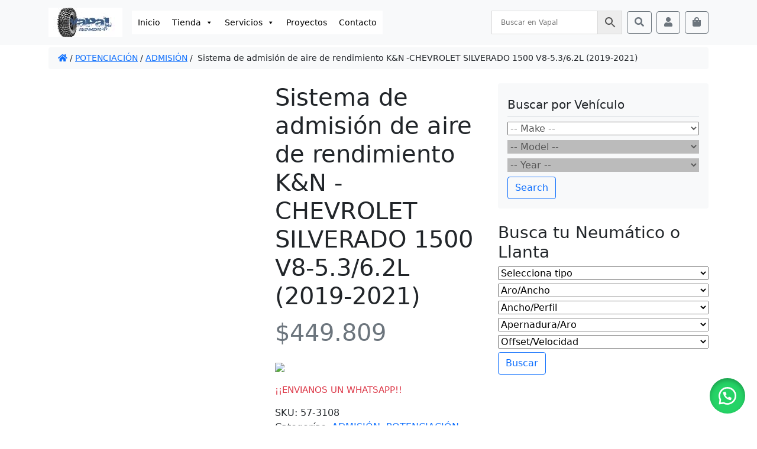

--- FILE ---
content_type: text/html; charset=UTF-8
request_url: https://www.vapal.cl/producto/sistema-de-admision-de-aire-de-rendimiento-kn-7/
body_size: 19960
content:
<!doctype html><html lang="es-CL" prefix="og: https://ogp.me/ns#"><head><script data-no-optimize="1">var litespeed_docref=sessionStorage.getItem("litespeed_docref");litespeed_docref&&(Object.defineProperty(document,"referrer",{get:function(){return litespeed_docref}}),sessionStorage.removeItem("litespeed_docref"));</script> <meta charset="UTF-8"><meta name="viewport" content="width=device-width, initial-scale=1"><link rel="profile" href="https://gmpg.org/xfn/11"><link rel="apple-touch-icon" sizes="180x180" href="https://www.vapal.cl/wp-content/themes/bootcommerce-child-main/img/favicon/apple-touch-icon.png"><link rel="icon" type="image/png" sizes="32x32" href="https://www.vapal.cl/wp-content/themes/bootcommerce-child-main/img/favicon/favicon-32x32.png"><link rel="icon" type="image/png" sizes="16x16" href="https://www.vapal.cl/wp-content/themes/bootcommerce-child-main/img/favicon/favicon-16x16.png"><link rel="manifest" href="https://www.vapal.cl/wp-content/themes/bootcommerce-child-main/img/favicon/site.webmanifest"><link rel="mask-icon" href="https://www.vapal.cl/wp-content/themes/bootcommerce-child-main/img/favicon/favicon.ico" ><meta name="msapplication-TileColor" content="#ffffff"><meta name="theme-color" content="#ffffff">
 <script id="google_gtagjs-js-consent-mode-data-layer" type="litespeed/javascript">window.dataLayer=window.dataLayer||[];function gtag(){dataLayer.push(arguments)}
gtag('consent','default',{"ad_personalization":"denied","ad_storage":"denied","ad_user_data":"denied","analytics_storage":"denied","functionality_storage":"denied","security_storage":"denied","personalization_storage":"denied","region":["AT","BE","BG","CH","CY","CZ","DE","DK","EE","ES","FI","FR","GB","GR","HR","HU","IE","IS","IT","LI","LT","LU","LV","MT","NL","NO","PL","PT","RO","SE","SI","SK"],"wait_for_update":500});window._googlesitekitConsentCategoryMap={"statistics":["analytics_storage"],"marketing":["ad_storage","ad_user_data","ad_personalization"],"functional":["functionality_storage","security_storage"],"preferences":["personalization_storage"]};window._googlesitekitConsents={"ad_personalization":"denied","ad_storage":"denied","ad_user_data":"denied","analytics_storage":"denied","functionality_storage":"denied","security_storage":"denied","personalization_storage":"denied","region":["AT","BE","BG","CH","CY","CZ","DE","DK","EE","ES","FI","FR","GB","GR","HR","HU","IE","IS","IT","LI","LT","LU","LV","MT","NL","NO","PL","PT","RO","SE","SI","SK"],"wait_for_update":500}</script> <title>Sistema de admisión de aire de rendimiento K&amp;N -CHEVROLET SILVERADO 1500 V8-5.3/6.2L (2019-2021) | VAPAL</title><meta name="robots" content="index, follow, max-snippet:-1, max-video-preview:-1, max-image-preview:large"/><link rel="canonical" href="https://www.vapal.cl/producto/sistema-de-admision-de-aire-de-rendimiento-kn-7/" /><meta property="og:locale" content="es_ES" /><meta property="og:type" content="product" /><meta property="og:title" content="Sistema de admisión de aire de rendimiento K&amp;N -CHEVROLET SILVERADO 1500 V8-5.3/6.2L (2019-2021) | VAPAL" /><meta property="og:description" content="&lt;img src=&quot;https://www.knfilters.com/static/version1681451514/frontend/kn/theme-frontend-knfilters/en_US/images/logo.svg&quot; /&gt;" /><meta property="og:url" content="https://www.vapal.cl/producto/sistema-de-admision-de-aire-de-rendimiento-kn-7/" /><meta property="og:site_name" content="VAPAL" /><meta property="og:updated_time" content="2023-06-07T18:49:28-03:00" /><meta property="og:image" content="https://www.vapal.cl/wp-content/uploads/2023/04/57-3108.jpeg" /><meta property="og:image:secure_url" content="https://www.vapal.cl/wp-content/uploads/2023/04/57-3108.jpeg" /><meta property="og:image:width" content="1000" /><meta property="og:image:height" content="887" /><meta property="og:image:alt" content="Sistema de admisión de aire de rendimiento K&#038;N -CHEVROLET SILVERADO 1500 V8-5.3/6.2L (2019-2021)" /><meta property="og:image:type" content="image/jpeg" /><meta property="product:price:amount" content="449809" /><meta property="product:price:currency" content="CLP" /><meta name="twitter:card" content="summary_large_image" /><meta name="twitter:title" content="Sistema de admisión de aire de rendimiento K&amp;N -CHEVROLET SILVERADO 1500 V8-5.3/6.2L (2019-2021) | VAPAL" /><meta name="twitter:description" content="&lt;img src=&quot;https://www.knfilters.com/static/version1681451514/frontend/kn/theme-frontend-knfilters/en_US/images/logo.svg&quot; /&gt;" /><meta name="twitter:image" content="https://www.vapal.cl/wp-content/uploads/2023/04/57-3108.jpeg" /><meta name="twitter:label1" content="Precio" /><meta name="twitter:data1" content="&#036;449.809" /><meta name="twitter:label2" content="Disponibilidad" /><meta name="twitter:data2" content="¡¡ENVIANOS UN WHATSAPP!!" /> <script type="application/ld+json" class="rank-math-schema">{"@context":"https://schema.org","@graph":[{"@type":"Place","@id":"https://www.vapal.cl/#place","address":{"@type":"PostalAddress","streetAddress":"Lo Barnechea","addressLocality":"Santiago","addressRegion":"Metropolitana"}},{"@type":["AutomotiveBusiness","Organization"],"@id":"https://www.vapal.cl/#organization","name":"VAPAL Equipamiento 4x4","url":"https://www.vapal.cl","sameAs":["https://www.facebook.com/vapal4x4/","https://www.instagram.com/vapal.cl/","https://youtube.com/channel/UC8f6nBzuWX5aQkoWcD0osJQ"],"email":"Contacto@vapal.cl","address":{"@type":"PostalAddress","streetAddress":"Lo Barnechea","addressLocality":"Santiago","addressRegion":"Metropolitana"},"openingHours":["Monday,Tuesday,Wednesday,Thursday,Friday 09:00-18:00"],"description":"Tienda de equipamiento Off Road: Tu mejor amigo 4x4","location":{"@id":"https://www.vapal.cl/#place"},"telephone":"+56922559093"},{"@type":"WebSite","@id":"https://www.vapal.cl/#website","url":"https://www.vapal.cl","name":"VAPAL","alternateName":"Vapal Equipamiento 4x4","publisher":{"@id":"https://www.vapal.cl/#organization"},"inLanguage":"es-CL"},{"@type":"ImageObject","@id":"https://www.vapal.cl/wp-content/uploads/2023/04/57-3108.jpeg","url":"https://www.vapal.cl/wp-content/uploads/2023/04/57-3108.jpeg","width":"1000","height":"887","inLanguage":"es-CL"},{"@type":"BreadcrumbList","@id":"https://www.vapal.cl/producto/sistema-de-admision-de-aire-de-rendimiento-kn-7/#breadcrumb","itemListElement":[{"@type":"ListItem","position":"1","item":{"@id":"https://www.vapal.cl","name":"Portada"}},{"@type":"ListItem","position":"2","item":{"@id":"https://www.vapal.cl/categoria-producto/potenciacion/admision/","name":"ADMISI\u00d3N"}},{"@type":"ListItem","position":"3","item":{"@id":"https://www.vapal.cl/producto/sistema-de-admision-de-aire-de-rendimiento-kn-7/","name":"Sistema de admisi\u00f3n de aire de rendimiento K&#038;N -CHEVROLET SILVERADO 1500 V8-5.3/6.2L (2019-2021)"}}]},{"@type":"ItemPage","@id":"https://www.vapal.cl/producto/sistema-de-admision-de-aire-de-rendimiento-kn-7/#webpage","url":"https://www.vapal.cl/producto/sistema-de-admision-de-aire-de-rendimiento-kn-7/","name":"Sistema de admisi\u00f3n de aire de rendimiento K&amp;N -CHEVROLET SILVERADO 1500 V8-5.3/6.2L (2019-2021) | VAPAL","datePublished":"2023-04-21T13:52:06-03:00","dateModified":"2023-06-07T18:49:28-03:00","isPartOf":{"@id":"https://www.vapal.cl/#website"},"primaryImageOfPage":{"@id":"https://www.vapal.cl/wp-content/uploads/2023/04/57-3108.jpeg"},"inLanguage":"es-CL","breadcrumb":{"@id":"https://www.vapal.cl/producto/sistema-de-admision-de-aire-de-rendimiento-kn-7/#breadcrumb"}},{"@type":"Product","name":"Sistema de admisi\u00f3n de aire de rendimiento K&amp;N -CHEVROLET SILVERADO 1500 V8-5.3/6.2L (2019-2021) | VAPAL","description":"Sistema de admisi\u00f3n de aire de rendimiento K&amp;N -CHEVROLET SILVERADO 1500 V8-5.3/6.2L (2019-2021) | VAPAL","sku":"57-3108","category":"POTENCIACI\u00d3N &gt; ADMISI\u00d3N","mainEntityOfPage":{"@id":"https://www.vapal.cl/producto/sistema-de-admision-de-aire-de-rendimiento-kn-7/#webpage"},"image":[{"@type":"ImageObject","url":"https://www.vapal.cl/wp-content/uploads/2023/04/57-3108.jpeg","height":"887","width":"1000"}],"offers":{"@type":"Offer","price":"449809","priceCurrency":"CLP","priceValidUntil":"2027-12-31","availability":"http://schema.org/OutOfStock","itemCondition":"NewCondition","url":"https://www.vapal.cl/producto/sistema-de-admision-de-aire-de-rendimiento-kn-7/","seller":{"@type":"Organization","@id":"https://www.vapal.cl/","name":"VAPAL","url":"https://www.vapal.cl","logo":""}},"@id":"https://www.vapal.cl/producto/sistema-de-admision-de-aire-de-rendimiento-kn-7/#richSnippet"}]}</script> <link rel='dns-prefetch' href='//www.googletagmanager.com' /><link rel="alternate" type="application/rss+xml" title="VAPAL &raquo; Feed" href="https://www.vapal.cl/feed/" /><link rel="alternate" type="application/rss+xml" title="VAPAL &raquo; Feed de comentarios" href="https://www.vapal.cl/comments/feed/" /><link rel="alternate" title="oEmbed (JSON)" type="application/json+oembed" href="https://www.vapal.cl/wp-json/oembed/1.0/embed?url=https%3A%2F%2Fwww.vapal.cl%2Fproducto%2Fsistema-de-admision-de-aire-de-rendimiento-kn-7%2F" /><link rel="alternate" title="oEmbed (XML)" type="text/xml+oembed" href="https://www.vapal.cl/wp-json/oembed/1.0/embed?url=https%3A%2F%2Fwww.vapal.cl%2Fproducto%2Fsistema-de-admision-de-aire-de-rendimiento-kn-7%2F&#038;format=xml" /><link data-optimized="2" rel="stylesheet" href="https://www.vapal.cl/wp-content/litespeed/css/14be72e215450357327bc7ab65cfac79.css?ver=30255" /><link rel="preload" as="image" href="https://www.vapal.cl/wp-content/themes/bootcommerce-child-main/img/logo/logo3.jpg"><link rel="preload" as="image" href="https://www.vapal.cl/wp-content/themes/bootcommerce-child-main/img/logo/logo3.jpg"><link rel="preload" as="image" href="https://www.knfilters.com/static/version1681451514/frontend/kn/theme-frontend-knfilters/en_US/images/logo.svg"><script id="woocommerce-google-analytics-integration-gtag-js-after" type="litespeed/javascript">window.dataLayer=window.dataLayer||[];function gtag(){dataLayer.push(arguments)}
for(const mode of[{"analytics_storage":"denied","ad_storage":"denied","ad_user_data":"denied","ad_personalization":"denied","region":["AT","BE","BG","HR","CY","CZ","DK","EE","FI","FR","DE","GR","HU","IS","IE","IT","LV","LI","LT","LU","MT","NL","NO","PL","PT","RO","SK","SI","ES","SE","GB","CH"]}]||[]){gtag("consent","default",{"wait_for_update":500,...mode})}
gtag("js",new Date());gtag("set","developer_id.dOGY3NW",!0);gtag("config","G-6MT7EYKRFM",{"track_404":!0,"allow_google_signals":!0,"logged_in":!1,"linker":{"domains":[],"allow_incoming":!1},"custom_map":{"dimension1":"logged_in"}})</script> <script type="litespeed/javascript" data-src="https://www.vapal.cl/wp-includes/js/jquery/jquery.min.js" id="jquery-core-js"></script> 
 <script type="litespeed/javascript" data-src="https://www.googletagmanager.com/gtag/js?id=G-4LP2GRQKP3" id="google_gtagjs-js"></script> <script id="google_gtagjs-js-after" type="litespeed/javascript">window.dataLayer=window.dataLayer||[];function gtag(){dataLayer.push(arguments)}
gtag("set","linker",{"domains":["www.vapal.cl"]});gtag("js",new Date());gtag("set","developer_id.dZTNiMT",!0);gtag("config","G-4LP2GRQKP3",{"googlesitekit_post_type":"product"})</script> <link rel="https://api.w.org/" href="https://www.vapal.cl/wp-json/" /><link rel="alternate" title="JSON" type="application/json" href="https://www.vapal.cl/wp-json/wp/v2/product/66482" /><link rel="EditURI" type="application/rsd+xml" title="RSD" href="https://www.vapal.cl/xmlrpc.php?rsd" /><meta name="generator" content="Site Kit by Google 1.170.0" /><style>.floating_button {
			margin-top: px !important;
			margin-right: px !important;
			margin-bottom: px !important;
			margin-left: px !important;

			padding-top: px !important;
			padding-right: px !important;
			padding-bottom: px !important;
			padding-left: px !important;

			position: fixed !important;
			width: 60px !important;
			height: 60px !important;
			bottom: 20px !important;
			background-color: #25D366 !important;
			color: #ffffff !important;
			border-radius: 50% !important;
			display: flex !important;
			align-items: center !important;
			justify-content: center !important;
			box-shadow: 0 8px 25px -5px rgba(45, 62, 79, .3) !important;
			z-index: 9999999 !important;
			text-decoration: none !important;
			right: 20px !important;
		}

		/* Hide the old :before pseudo-element to prevent duplicate icons */
		.floating_button:before {
			display: none !important;
			content: none !important;
		}

		.floating_button_icon {
			display: block !important;
			width: 30px !important;
			height: 30px !important;
			margin-top: px !important;
			margin-right: px !important;
			margin-bottom: px !important;
			margin-left: px !important;
			padding-top: px !important;
			padding-right: px !important;
			padding-bottom: px !important;
			padding-left: px !important;
			background-image: url('data:image/svg+xml;utf8,<svg xmlns="http://www.w3.org/2000/svg" viewBox="0 0 24 24" width="30px" height="30px"><path fill="%23fff" d="M3.516 3.516c4.686-4.686 12.284-4.686 16.97 0 4.686 4.686 4.686 12.283 0 16.97a12.004 12.004 0 01-13.754 2.299l-5.814.735a.392.392 0 01-.438-.44l.748-5.788A12.002 12.002 0 013.517 3.517zm3.61 17.043l.3.158a9.846 9.846 0 0011.534-1.758c3.843-3.843 3.843-10.074 0-13.918-3.843-3.843-10.075-3.843-13.918 0a9.846 9.846 0 00-1.747 11.554l.16.303-.51 3.942a.196.196 0 00.219.22l3.961-.501zm6.534-7.003l-.933 1.164a9.843 9.843 0 01-3.497-3.495l1.166-.933a.792.792 0 00.23-.94L9.561 6.96a.793.793 0 00-.924-.445 1291.6 1291.6 0 00-2.023.524.797.797 0 00-.588.88 11.754 11.754 0 0010.005 10.005.797.797 0 00.88-.587l.525-2.023a.793.793 0 00-.445-.923L14.6 13.327a.792.792 0 00-.94.23z"/></svg>') !important;
			background-repeat: no-repeat !important;
			background-position: center !important;
			background-size: contain !important;
		}

		.label-container {
			position: fixed !important;
			bottom: 33px !important;
			display: table !important;
			visibility: hidden !important;
			z-index: 9999999 !important;
		}

		.label-text {
			color: #43474e !important;
			background: #f5f7f9 !important;
			display: inline-block !important;
			padding: 7px !important;
			border-radius: 3px !important;
			font-size: 14px !important;
			bottom: 15px !important;
		}

		a.floating_button:hover div.label-container,
		a.floating_button:hover div.label-text {
			visibility: visible !important;
			opacity: 1 !important;
		}

		@media only screen and (max-width: 480px) {
			.floating_button {
				bottom: 10px !important;
				right: 10px !important;
			}
		}</style><meta name="google-site-verification" content="Ou3kMRwttvcHkrWhGKMl9qlP3ni1pBbIfZE_5jXOOFA" />
<noscript><style>.woocommerce-product-gallery{ opacity: 1 !important; }</style></noscript><meta name="google-adsense-platform-account" content="ca-host-pub-2644536267352236"><meta name="google-adsense-platform-domain" content="sitekit.withgoogle.com"><link rel="icon" href="https://www.vapal.cl/wp-content/uploads/2022/04/cropped-favicon-32x32.jpg" sizes="32x32" /><link rel="icon" href="https://www.vapal.cl/wp-content/uploads/2022/04/cropped-favicon-192x192.jpg" sizes="192x192" /><link rel="apple-touch-icon" href="https://www.vapal.cl/wp-content/uploads/2022/04/cropped-favicon-180x180.jpg" /><meta name="msapplication-TileImage" content="https://www.vapal.cl/wp-content/uploads/2022/04/cropped-favicon-270x270.jpg" /></head><body data-rsssl=1 class="wp-singular product-template-default single single-product postid-66482 wp-theme-bootscore-main wp-child-theme-bootcommerce-child-main theme-bootscore-main woocommerce woocommerce-page woocommerce-no-js mega-menu-main-menu"><div id="to-top"></div><div id="page" class="site"><header id="masthead" class="site-header"><div class="fixed-top bg-light"><nav id="nav-main" class="navbar navbar-expand-lg navbar-light"><div class="container">
<a class="navbar-brand xs d-md-none" href="https://www.vapal.cl"><img src="https://www.vapal.cl/wp-content/themes/bootcommerce-child-main/img/logo/logo3.jpg" alt="logo" class="logo xs" fetchpriority="high" decoding="sync"></a>
<a class="navbar-brand md d-none d-md-block" href="https://www.vapal.cl"><img src="https://www.vapal.cl/wp-content/themes/bootcommerce-child-main/img/logo/logo3.jpg" alt="logo" class="logo md" fetchpriority="high" decoding="sync"></a><div class="offcanvas offcanvas-end" tabindex="-1" id="offcanvas-navbar"><div class="offcanvas-header bg-light">
<span class="h5 mb-0">Menu</span>
<button type="button" class="btn-close text-reset" data-bs-dismiss="offcanvas" aria-label="Close"></button></div><div class="offcanvas-body"><div id="mega-menu-wrap-main-menu" class="mega-menu-wrap"><div class="mega-menu-toggle"><div class="mega-toggle-blocks-left"></div><div class="mega-toggle-blocks-center"></div><div class="mega-toggle-blocks-right"><div class='mega-toggle-block mega-menu-toggle-animated-block mega-toggle-block-0' id='mega-toggle-block-0'><button aria-label="Toggle Menu" class="mega-toggle-animated mega-toggle-animated-slider" type="button" aria-expanded="false">
<span class="mega-toggle-animated-box">
<span class="mega-toggle-animated-inner"></span>
</span>
</button></div></div></div><ul id="mega-menu-main-menu" class="mega-menu max-mega-menu mega-menu-horizontal mega-no-js" data-event="hover" data-effect="fade_up" data-effect-speed="200" data-effect-mobile="disabled" data-effect-speed-mobile="0" data-mobile-force-width="false" data-second-click="go" data-document-click="collapse" data-vertical-behaviour="standard" data-breakpoint="768" data-unbind="true" data-mobile-state="collapse_all" data-mobile-direction="vertical" data-hover-intent-timeout="300" data-hover-intent-interval="100"><li class="mega-menu-item mega-menu-item-type-post_type mega-menu-item-object-page mega-menu-item-home mega-align-bottom-left mega-menu-flyout mega-menu-item-940" id="mega-menu-item-940"><a class="mega-menu-link" href="https://www.vapal.cl/" tabindex="0">Inicio</a></li><li class="mega-menu-item mega-menu-item-type-post_type mega-menu-item-object-page mega-menu-item-has-children mega-current_page_parent mega-align-bottom-left mega-menu-flyout mega-menu-item-941" id="mega-menu-item-941"><a class="mega-menu-link" href="https://www.vapal.cl/shop/" aria-expanded="false" tabindex="0">Tienda<span class="mega-indicator" aria-hidden="true"></span></a><ul class="mega-sub-menu"><li class="mega-menu-item mega-menu-item-type-custom mega-menu-item-object-custom mega-menu-item-has-children mega-menu-item-8887" id="mega-menu-item-8887"><a class="mega-menu-link" href="https://www.vapal.cl/categoria-producto/exterior/" aria-expanded="false">ACCESORIOS EXTERIOR<span class="mega-indicator" aria-hidden="true"></span></a><ul class="mega-sub-menu"><li class="mega-menu-item mega-menu-item-type-taxonomy mega-menu-item-object-product_cat mega-menu-item-4724" id="mega-menu-item-4724"><a class="mega-menu-link" href="https://www.vapal.cl/categoria-producto/bumpers/">BUMPERS</a></li><li class="mega-menu-item mega-menu-item-type-custom mega-menu-item-object-custom mega-menu-item-8888" id="mega-menu-item-8888"><a class="mega-menu-link" href="https://www.vapal.cl/categoria-producto/exterior/capot/">CAPOT</a></li><li class="mega-menu-item mega-menu-item-type-custom mega-menu-item-object-custom mega-menu-item-8889" id="mega-menu-item-8889"><a class="mega-menu-link" href="https://www.vapal.cl/categoria-producto/exterior/fenders/">FENDERS</a></li><li class="mega-menu-item mega-menu-item-type-custom mega-menu-item-object-custom mega-menu-item-8920" id="mega-menu-item-8920"><a class="mega-menu-link" href="https://www.vapal.cl/categoria-producto/proteccion/jaulas/">JAULAS</a></li><li class="mega-menu-item mega-menu-item-type-custom mega-menu-item-object-custom mega-menu-item-8919" id="mega-menu-item-8919"><a class="mega-menu-link" href="https://www.vapal.cl/categoria-producto/proteccion/rocksliders/">ROCKSLIDERS</a></li><li class="mega-menu-item mega-menu-item-type-taxonomy mega-menu-item-object-product_cat mega-menu-item-4723" id="mega-menu-item-4723"><a class="mega-menu-link" href="https://www.vapal.cl/categoria-producto/skid-plates/">SKID PLATES</a></li><li class="mega-menu-item mega-menu-item-type-custom mega-menu-item-object-custom mega-menu-item-8890" id="mega-menu-item-8890"><a class="mega-menu-link" href="https://www.vapal.cl/categoria-producto/exterior/snorkel/">SNORKEL</a></li><li class="mega-menu-item mega-menu-item-type-custom mega-menu-item-object-custom mega-menu-item-8891" id="mega-menu-item-8891"><a class="mega-menu-link" href="https://www.vapal.cl/categoria-producto/exterior/techos/">TECHOS</a></li></ul></li><li class="mega-menu-item mega-menu-item-type-custom mega-menu-item-object-custom mega-menu-item-8892" id="mega-menu-item-8892"><a class="mega-menu-link" href="https://www.vapal.cl/categoria-producto/interior/">ACCESORIOS INTERIOR</a></li><li class="mega-menu-item mega-menu-item-type-custom mega-menu-item-object-custom mega-menu-item-has-children mega-menu-item-8900" id="mega-menu-item-8900"><a class="mega-menu-link" href="https://www.vapal.cl/categoria-producto/drivetrain/" aria-expanded="false">DRIVETRAIN<span class="mega-indicator" aria-hidden="true"></span></a><ul class="mega-sub-menu"><li class="mega-menu-item mega-menu-item-type-custom mega-menu-item-object-custom mega-menu-item-8902" id="mega-menu-item-8902"><a class="mega-menu-link" href="https://www.vapal.cl/categoria-producto/drivetrain/cardanes/">CARDANES</a></li><li class="mega-menu-item mega-menu-item-type-custom mega-menu-item-object-custom mega-menu-item-8903" id="mega-menu-item-8903"><a class="mega-menu-link" href="https://www.vapal.cl/categoria-producto/drivetrain/diferenciales/">DIFERENCIALES</a></li><li class="mega-menu-item mega-menu-item-type-custom mega-menu-item-object-custom mega-menu-item-8901" id="mega-menu-item-8901"><a class="mega-menu-link" href="https://www.vapal.cl/categoria-producto/drivetrain/ejes/">EJES</a></li></ul></li><li class="mega-menu-item mega-menu-item-type-custom mega-menu-item-object-custom mega-menu-item-has-children mega-menu-item-8898" id="mega-menu-item-8898"><a class="mega-menu-link" href="https://www.vapal.cl/categoria-producto/enganches/" aria-expanded="false">ENGANCHES<span class="mega-indicator" aria-hidden="true"></span></a><ul class="mega-sub-menu"><li class="mega-menu-item mega-menu-item-type-custom mega-menu-item-object-custom mega-menu-item-8899" id="mega-menu-item-8899"><a class="mega-menu-link" href="https://www.vapal.cl/categoria-producto/enganches/acoples/">ACOPLES</a></li></ul></li><li class="mega-menu-item mega-menu-item-type-taxonomy mega-menu-item-object-product_cat mega-menu-item-has-children mega-menu-item-4990" id="mega-menu-item-4990"><a class="mega-menu-link" href="https://www.vapal.cl/categoria-producto/llantas-todo-terreno/" aria-expanded="false">LLANTAS<span class="mega-indicator" aria-hidden="true"></span></a><ul class="mega-sub-menu"><li class="mega-menu-item mega-menu-item-type-custom mega-menu-item-object-custom mega-menu-item-8904" id="mega-menu-item-8904"><a class="mega-menu-link" href="https://www.vapal.cl/categoria-producto/llantas/seguridad/">ANTI ROBO</a></li><li class="mega-menu-item mega-menu-item-type-custom mega-menu-item-object-custom mega-menu-item-8907" id="mega-menu-item-8907"><a class="mega-menu-link" href="https://www.vapal.cl/categoria-producto/llantas/desplazadores/">DESPLAZADORES</a></li></ul></li><li class="mega-menu-item mega-menu-item-type-taxonomy mega-menu-item-object-product_cat mega-menu-item-4725" id="mega-menu-item-4725"><a class="mega-menu-link" href="https://www.vapal.cl/categoria-producto/neumaticos/">NEUMÁTICOS</a></li><li class="mega-menu-item mega-menu-item-type-custom mega-menu-item-object-custom mega-menu-item-has-children mega-menu-item-8893" id="mega-menu-item-8893"><a class="mega-menu-link" href="https://www.vapal.cl/categoria-producto/outdoor/" aria-expanded="false">OUTDOOR<span class="mega-indicator" aria-hidden="true"></span></a><ul class="mega-sub-menu"><li class="mega-menu-item mega-menu-item-type-taxonomy mega-menu-item-object-product_cat mega-menu-item-72490" id="mega-menu-item-72490"><a class="mega-menu-link" href="https://www.vapal.cl/categoria-producto/outdoor/carpas-y-toldos/">Carpas y Toldos</a></li><li class="mega-menu-item mega-menu-item-type-taxonomy mega-menu-item-object-product_cat mega-menu-item-72491" id="mega-menu-item-72491"><a class="mega-menu-link" href="https://www.vapal.cl/categoria-producto/outdoor/refrigeradores-y-cooler/">Refrigeradores y Cooler</a></li><li class="mega-menu-item mega-menu-item-type-taxonomy mega-menu-item-object-product_cat mega-menu-item-72488" id="mega-menu-item-72488"><a class="mega-menu-link" href="https://www.vapal.cl/categoria-producto/outdoor/energia-overland/">Energia Overland</a></li></ul></li><li class="mega-menu-item mega-menu-item-type-custom mega-menu-item-object-custom mega-menu-item-has-children mega-menu-item-8908" id="mega-menu-item-8908"><a class="mega-menu-link" href="https://www.vapal.cl/categoria-producto/potenciacion/" aria-expanded="false">POTENCIACIÓN<span class="mega-indicator" aria-hidden="true"></span></a><ul class="mega-sub-menu"><li class="mega-menu-item mega-menu-item-type-custom mega-menu-item-object-custom mega-menu-item-8909" id="mega-menu-item-8909"><a class="mega-menu-link" href="https://www.vapal.cl/categoria-producto/potenciacion/admision/">ADMISIÓN</a></li><li class="mega-menu-item mega-menu-item-type-custom mega-menu-item-object-custom mega-menu-item-8910" id="mega-menu-item-8910"><a class="mega-menu-link" href="https://www.vapal.cl/categoria-producto/potenciacion/electronica/">ELECTRÓNICA</a></li><li class="mega-menu-item mega-menu-item-type-custom mega-menu-item-object-custom mega-menu-item-8916" id="mega-menu-item-8916"><a class="mega-menu-link" href="https://www.vapal.cl/categoria-producto/potenciacion/enfriamiento/">ENFRIAMIENTO</a></li><li class="mega-menu-item mega-menu-item-type-custom mega-menu-item-object-custom mega-menu-item-8917" id="mega-menu-item-8917"><a class="mega-menu-link" href="https://www.vapal.cl/categoria-producto/potenciacion/escape/">ESCAPES</a></li><li class="mega-menu-item mega-menu-item-type-custom mega-menu-item-object-custom mega-menu-item-8918" id="mega-menu-item-8918"><a class="mega-menu-link" href="https://www.vapal.cl/categoria-producto/potenciacion/medidores/">MEDIDORES</a></li></ul></li><li class="mega-menu-item mega-menu-item-type-custom mega-menu-item-object-custom mega-menu-item-has-children mega-menu-item-8894" id="mega-menu-item-8894"><a class="mega-menu-link" href="https://www.vapal.cl/categoria-producto/rescate/" aria-expanded="false">RESCATE<span class="mega-indicator" aria-hidden="true"></span></a><ul class="mega-sub-menu"><li class="mega-menu-item mega-menu-item-type-custom mega-menu-item-object-custom mega-menu-item-8895" id="mega-menu-item-8895"><a class="mega-menu-link" href="https://www.vapal.cl/categoria-producto/rescate/accesorios-rescate/">ACCESORIOS</a></li><li class="mega-menu-item mega-menu-item-type-custom mega-menu-item-object-custom mega-menu-item-8896" id="mega-menu-item-8896"><a class="mega-menu-link" href="https://www.vapal.cl/categoria-producto/rescate/bidones/">BIDONES</a></li><li class="mega-menu-item mega-menu-item-type-custom mega-menu-item-object-custom mega-menu-item-8897" id="mega-menu-item-8897"><a class="mega-menu-link" href="https://www.vapal.cl/categoria-producto/rescate/winches/">WINCHES</a></li></ul></li><li class="mega-menu-item mega-menu-item-type-taxonomy mega-menu-item-object-product_cat mega-menu-item-has-children mega-menu-item-4068" id="mega-menu-item-4068"><a class="mega-menu-link" href="https://www.vapal.cl/categoria-producto/suspension-vapal/" aria-expanded="false">SUSPENSIÓN Vapal<span class="mega-indicator" aria-hidden="true"></span></a><ul class="mega-sub-menu"><li class="mega-menu-item mega-menu-item-type-custom mega-menu-item-object-custom mega-menu-item-8921" id="mega-menu-item-8921"><a class="mega-menu-link" href="https://www.vapal.cl/categoria-producto/suspension/accesorios-suspension/">ACCESORIOS</a></li><li class="mega-menu-item mega-menu-item-type-custom mega-menu-item-object-custom mega-menu-item-8922" id="mega-menu-item-8922"><a class="mega-menu-link" href="https://www.vapal.cl/categoria-producto/suspension/amortiguadores/">AMORTIGUADORES</a></li><li class="mega-menu-item mega-menu-item-type-custom mega-menu-item-object-custom mega-menu-item-8923" id="mega-menu-item-8923"><a class="mega-menu-link" href="https://www.vapal.cl/categoria-producto/suspension/kits-suspension/">KITS SUSPENSIÓN</a></li><li class="mega-menu-item mega-menu-item-type-custom mega-menu-item-object-custom mega-menu-item-8924" id="mega-menu-item-8924"><a class="mega-menu-link" href="https://www.vapal.cl/categoria-producto/suspension/full-lift-kit/">KITS LEVANTE</a></li><li class="mega-menu-item mega-menu-item-type-custom mega-menu-item-object-custom mega-menu-item-8925" id="mega-menu-item-8925"><a class="mega-menu-link" href="https://www.vapal.cl/categoria-producto/suspension/leveling/">LEVELING KITS</a></li></ul></li></ul></li><li class="mega-menu-item mega-menu-item-type-post_type mega-menu-item-object-page mega-menu-item-has-children mega-align-bottom-left mega-menu-flyout mega-menu-item-66747" id="mega-menu-item-66747"><a class="mega-menu-link" href="https://www.vapal.cl/servicios/" aria-expanded="false" tabindex="0">Servicios<span class="mega-indicator" aria-hidden="true"></span></a><ul class="mega-sub-menu"><li class="mega-menu-item mega-menu-item-type-post_type mega-menu-item-object-page mega-menu-item-66758" id="mega-menu-item-66758"><a class="mega-menu-link" href="https://www.vapal.cl/servicios/mantencion-por-kilometraje/">Mantención por Kilometraje</a></li><li class="mega-menu-item mega-menu-item-type-post_type mega-menu-item-object-page mega-menu-item-66757" id="mega-menu-item-66757"><a class="mega-menu-link" href="https://www.vapal.cl/servicios/cambio-de-aceite/">Cambio de Aceite</a></li><li class="mega-menu-item mega-menu-item-type-post_type mega-menu-item-object-page mega-menu-item-66756" id="mega-menu-item-66756"><a class="mega-menu-link" href="https://www.vapal.cl/servicios/cambio-y-mantencion-de-frenos/">Cambio y mantención de frenos</a></li><li class="mega-menu-item mega-menu-item-type-post_type mega-menu-item-object-page mega-menu-item-66755" id="mega-menu-item-66755"><a class="mega-menu-link" href="https://www.vapal.cl/servicios/tren-delantero/">Tren delantero</a></li><li class="mega-menu-item mega-menu-item-type-post_type mega-menu-item-object-page mega-menu-item-66754" id="mega-menu-item-66754"><a class="mega-menu-link" href="https://www.vapal.cl/servicios/alineacion/">Alineación</a></li><li class="mega-menu-item mega-menu-item-type-post_type mega-menu-item-object-page mega-menu-item-66753" id="mega-menu-item-66753"><a class="mega-menu-link" href="https://www.vapal.cl/servicios/montaje-y-balanceo/">Montaje y Balanceo</a></li><li class="mega-menu-item mega-menu-item-type-post_type mega-menu-item-object-page mega-menu-item-66752" id="mega-menu-item-66752"><a class="mega-menu-link" href="https://www.vapal.cl/servicios/scanner-automotriz/">Scanner Automotriz</a></li><li class="mega-menu-item mega-menu-item-type-post_type mega-menu-item-object-page mega-menu-item-66749" id="mega-menu-item-66749"><a class="mega-menu-link" href="https://www.vapal.cl/servicios/revision-precompra-automotriz/">Revisión Precompra Automotriz</a></li><li class="mega-menu-item mega-menu-item-type-post_type mega-menu-item-object-page mega-menu-item-66748" id="mega-menu-item-66748"><a class="mega-menu-link" href="https://www.vapal.cl/servicios/revision-general/">Revisión General</a></li></ul></li><li class="mega-menu-item mega-menu-item-type-custom mega-menu-item-object-custom mega-align-bottom-left mega-menu-flyout mega-menu-item-60177" id="mega-menu-item-60177"><a class="mega-menu-link" href="https://www.instagram.com/vapal.cl" tabindex="0">Proyectos</a></li><li class="mega-menu-item mega-menu-item-type-post_type mega-menu-item-object-page mega-align-bottom-left mega-menu-flyout mega-menu-item-1116" id="mega-menu-item-1116"><a class="mega-menu-link" href="https://www.vapal.cl/contacto/" tabindex="0">Contacto</a></li></ul></div></div></div><div class="header-actions d-flex align-items-center"><div class="top-nav-widget"><div><div class="widget_text ms-3"><div class="widget-title d-none">Buscar en Vapal</div><div class="textwidget custom-html-widget"><div class="aws-container" data-id="1" data-url="/?wc-ajax=aws_action" data-siteurl="https://www.vapal.cl" data-lang="" data-show-loader="true" data-show-more="true" data-ajax-search="true" data-show-page="true" data-show-clear="true" data-mobile-screen="false" data-buttons-order="2" data-target-blank="false" data-use-analytics="true" data-min-chars="3" data-filters="" data-init-filter="1" data-timeout="300" data-notfound="Nada encontrado" data-more="Ver todos los resultados" data-is-mobile="false" data-page-id="66482" data-tax="" data-sku="SKU: " data-item-added="Item added" data-sale-badge="Sale!" ><form class="aws-search-form" action="https://www.vapal.cl/" method="get" role="search" ><div class="aws-wrapper"><label class="aws-search-label" for="6968831de7e89">Buscar en Vapal</label><input  type="search" name="s" id="6968831de7e89" value="" class="aws-search-field" placeholder="Buscar en Vapal" autocomplete="off" /><input type="hidden" name="post_type" value="product"><input type="hidden" name="type_aws" value="true"><input type="hidden" name="aws_id" value="1"><input type="hidden" name="aws_filter" class="awsFilterHidden" value="1"><input type="hidden" name="awscat" class="awsCatHidden" value="Form:1 Filter:All"><div class="aws-search-clear"><span>×</span></div><div class="aws-loader"></div></div><div class="aws-search-btn aws-form-btn"><span class="aws-search-btn_icon"><svg focusable="false" xmlns="http://www.w3.org/2000/svg" viewBox="0 0 24 24" width="24px"><path d="M15.5 14h-.79l-.28-.27C15.41 12.59 16 11.11 16 9.5 16 5.91 13.09 3 9.5 3S3 5.91 3 9.5 5.91 16 9.5 16c1.61 0 3.09-.59 4.23-1.57l.27.28v.79l5 4.99L20.49 19l-4.99-5zm-6 0C7.01 14 5 11.99 5 9.5S7.01 5 9.5 5 14 7.01 14 9.5 11.99 14 9.5 14z"></path></svg></span></div></form></div></div></div></div></div>
<button class="btn btn-outline-secondary ms-1 ms-md-2 top-nav-search-md" type="button" data-bs-toggle="collapse" data-bs-target="#collapse-search" aria-expanded="false" aria-controls="collapse-search">
<i class="fas fa-search"></i><span class="visually-hidden-focusable">Search</span>
</button>
<button class="btn btn-outline-secondary ms-1 ms-md-2" type="button" data-bs-toggle="offcanvas" data-bs-target="#offcanvas-user" aria-controls="offcanvas-user">
<i class="fas fa-user"></i><span class="visually-hidden-focusable">Account</span>
</button>
<button class="btn btn-outline-secondary ms-1 ms-md-2 position-relative" type="button" data-bs-toggle="offcanvas" data-bs-target="#offcanvas-cart" aria-controls="offcanvas-cart">
<i class="fas fa-shopping-bag"></i><span class="visually-hidden-focusable">Cart</span>
<span class="cart-content">
</span>
</button>
<button class="btn btn-outline-secondary d-lg-none ms-1 ms-md-2" type="button" data-bs-toggle="offcanvas" data-bs-target="#offcanvas-navbar" aria-controls="offcanvas-navbar">
<i class="fas fa-bars"></i><span class="visually-hidden-focusable">Menu</span>
</button></div></div></nav><div class="collapse container" id="collapse-search"><div class="mb-2"><div class="top-nav-search"><div  class="dgwt-wcas-search-wrapp dgwt-wcas-has-submit woocommerce dgwt-wcas-style-pirx js-dgwt-wcas-layout-classic dgwt-wcas-layout-classic js-dgwt-wcas-mobile-overlay-enabled"><form class="dgwt-wcas-search-form" role="search" action="https://www.vapal.cl/" method="get"><div class="dgwt-wcas-sf-wrapp">
<label class="screen-reader-text"
for="dgwt-wcas-search-input-1">
Búsqueda de productos			</label><input
id="dgwt-wcas-search-input-1"
type="search"
class="dgwt-wcas-search-input"
name="s"
value=""
placeholder="Buscar productos...!!!"
autocomplete="off"
/><div class="dgwt-wcas-preloader"></div><div class="dgwt-wcas-voice-search"></div><button type="submit"
aria-label="Buscar"
class="dgwt-wcas-search-submit">				<svg
class="dgwt-wcas-ico-magnifier" xmlns="http://www.w3.org/2000/svg" width="18" height="18" viewBox="0 0 18 18">
<path  d=" M 16.722523,17.901412 C 16.572585,17.825208 15.36088,16.670476 14.029846,15.33534 L 11.609782,12.907819 11.01926,13.29667 C 8.7613237,14.783493 5.6172703,14.768302 3.332423,13.259528 -0.07366363,11.010358 -1.0146502,6.5989684 1.1898146,3.2148776
1.5505179,2.6611594 2.4056498,1.7447266 2.9644271,1.3130497 3.4423015,0.94387379 4.3921825,0.48568469 5.1732652,0.2475835 5.886299,0.03022609 6.1341883,0 7.2037391,0 8.2732897,0 8.521179,0.03022609 9.234213,0.2475835 c 0.781083,0.23810119 1.730962,0.69629029 2.208837,1.0654662
0.532501,0.4113763 1.39922,1.3400096 1.760153,1.8858877 1.520655,2.2998531 1.599025,5.3023778 0.199549,7.6451086 -0.208076,0.348322 -0.393306,0.668209 -0.411622,0.710863 -0.01831,0.04265 1.065556,1.18264 2.408603,2.533307 1.343046,1.350666 2.486621,2.574792 2.541278,2.720279 0.282475,0.7519
-0.503089,1.456506 -1.218488,1.092917 z M 8.4027892,12.475062 C 9.434946,12.25579 10.131043,11.855461 10.99416,10.984753 11.554519,10.419467 11.842507,10.042366 12.062078,9.5863882 12.794223,8.0659672 12.793657,6.2652398 12.060578,4.756293 11.680383,3.9737304 10.453587,2.7178427
9.730569,2.3710306 8.6921295,1.8729196 8.3992147,1.807606 7.2037567,1.807606 6.0082984,1.807606 5.7153841,1.87292 4.6769446,2.3710306 3.9539263,2.7178427 2.7271301,3.9737304 2.3469352,4.756293 1.6138384,6.2652398 1.6132726,8.0659672 2.3454252,9.5863882 c 0.4167354,0.8654208 1.5978784,2.0575608
2.4443766,2.4671358 1.0971012,0.530827 2.3890403,0.681561 3.6130134,0.421538 z
"/>
</svg>
</button>
<input type="hidden" name="post_type" value="product"/>
<input type="hidden" name="dgwt_wcas" value="1"/></div></form></div></div></div></div></div><div class="offcanvas offcanvas-start" tabindex="-1" id="offcanvas-user"><div class="offcanvas-header bg-light">
<span class="h5 mb-0">Account</span>
<button type="button" class="btn-close text-reset" data-bs-dismiss="offcanvas" aria-label="Close"></button></div><div class="offcanvas-body"><div class="my-offcanvas-account"><div id="customer_login_1"><div class="login"><p class="h2">Acceder</p><div class="card mt-3 mb-4"><form class="card-body" method="post"><p class="woocommerce-form-row woocommerce-form-row--wide form-row form-row-wide">
<label for="username_1">Nombre de usuario o correo electrónico&nbsp;<span class="required">*</span></label>
<input type="text" class="woocommerce-Input woocommerce-Input--text input-text form-control" name="username" id="username_1" autocomplete="username" value="" /></p><p class="woocommerce-form-row woocommerce-form-row--wide form-row form-row-wide">
<label for="password_1">Contraseña&nbsp;<span class="required">*</span></label>
<input class="woocommerce-Input woocommerce-Input--text input-text form-control" type="password" name="password" id="password_1" autocomplete="current-password" /></p><p class="form-check mb-3">
<input name="rememberme" type="checkbox" class="form-check-input" id="rememberme_1" value="forever" />
<label class="form-check-label" for="rememberme_1">Recuérdame</label></p><p class="form-row">
<input type="hidden" id="woocommerce-login-nonce" name="woocommerce-login-nonce" value="3a1f2ec763" /><input type="hidden" name="_wp_http_referer" value="/producto/sistema-de-admision-de-aire-de-rendimiento-kn-7/" />            <button type="submit" class="woocommerce-form-login__submit btn btn-outline-primary" name="login" value="Acceder">Acceder</button></p><p class="woocommerce-LostPassword lost_password mb-0 mt-3">
<a href="https://www.vapal.cl/my-account/lost-password/">¿Olvidaste la contraseña?</a></p></form></div></div><div class="register"><p class="h2">Registrarse</p><div class="card mt-3"><form method="post" class="card-body" ><p class="woocommerce-form-row woocommerce-form-row--wide form-row form-row-wide">
<label for="reg_email_1">Correo electrónico&nbsp;<span class="required">*</span></label>
<input type="email" class="woocommerce-Input woocommerce-Input--text input-text form-control" name="email" id="reg_email_1" autocomplete="email" value="" /></p><p>A password will be sent to your email address.</p>
<wc-order-attribution-inputs></wc-order-attribution-inputs><div class="woocommerce-privacy-policy-text"><p>Tus datos personales se utilizarán para procesar tu pedido, mejorar tu experiencia en esta web, gestionar el acceso a tu cuenta y otros propósitos descritos en nuestra <a href="https://www.vapal.cl/?page_id=66634" class="woocommerce-privacy-policy-link" target="_blank">política de privacidad</a>.</p></div><p class="woocommerce-form-row form-row mb-0">
<input type="hidden" id="woocommerce-register-nonce" name="woocommerce-register-nonce" value="8c39eb7d62" /><input type="hidden" name="_wp_http_referer" value="/producto/sistema-de-admision-de-aire-de-rendimiento-kn-7/" />              <button type="submit" class="btn btn-outline-primary woocommerce-form-register__submit" name="register" value="Registrarse">Registrarse</button></p></form></div></div></div></div></div></div><div class="offcanvas offcanvas-end" tabindex="-1" id="offcanvas-cart"><div class="offcanvas-header bg-light">
<span class="h5 mb-0">Cart</span>
<button type="button" class="btn-close text-reset" data-bs-dismiss="offcanvas" aria-label="Close"></button></div><div class="offcanvas-body p-0"><div class="cart-loader bg-white position-absolute end-0 bottom-0 start-0 d-flex align-items-center justify-content-center"><div class="loader-icon "><div class="spinner-border text-primary"></div></div></div><div class="cart-list"><div class="widget_shopping_cart_content"><p class="woocommerce-mini-cart__empty-message alert alert-info m-3">No hay productos en el carrito.</p></div></div></div></div></header><div id="content" class="site-content container py-5 mt-4"><div id="primary" class="content-area"><main id="main" class="site-main"><nav class="breadcrumb mb-4 mt-2 bg-light py-2 px-3 small rounded" itemprop="breadcrumb"><a href="https://www.vapal.cl"><i class="fas fa-home"></i></a> &nbsp;&#47;&nbsp; <a href="https://www.vapal.cl/categoria-producto/potenciacion/">POTENCIACIÓN</a> &nbsp;&#47;&nbsp; <a href="https://www.vapal.cl/categoria-producto/potenciacion/admision/">ADMISIÓN</a> &nbsp;&#47;&nbsp; Sistema de admisión de aire de rendimiento K&#038;N -CHEVROLET SILVERADO 1500 V8-5.3/6.2L (2019-2021)</nav><div class="row"><div class="col"><div class="woocommerce-notices-wrapper"></div><div id="product-66482" class="product type-product post-66482 status-publish first outofstock product_cat-admision product_cat-potenciacion product_tag-kn product_tag-sistema-de-admision-de-aire-de-rendimiento has-post-thumbnail shipping-taxable purchasable product-type-simple"><div class="woocommerce-product-gallery woocommerce-product-gallery--with-images woocommerce-product-gallery--columns-4 images" data-columns="4" style="opacity: 0; transition: opacity .25s ease-in-out;"><div class="woocommerce-product-gallery__wrapper"><div data-thumb="https://www.vapal.cl/wp-content/uploads/2023/04/57-3108-100x100.jpeg.webp" data-thumb-alt="Sistema de admisión de aire de rendimiento K&amp;N -CHEVROLET SILVERADO 1500 V8-5.3/6.2L (2019-2021)" data-thumb-srcset="https://www.vapal.cl/wp-content/uploads/2023/04/57-3108-100x100.jpeg.webp 100w, https://www.vapal.cl/wp-content/uploads/2023/04/57-3108-300x300.jpeg.webp 300w"  data-thumb-sizes="(max-width: 100px) 100vw, 100px" class="woocommerce-product-gallery__image"><a href="https://www.vapal.cl/wp-content/uploads/2023/04/57-3108.jpeg"><img width="600" height="532" src="https://www.vapal.cl/wp-content/uploads/2023/04/57-3108-600x532.jpeg.webp" class="wp-post-image" alt="Sistema de admisión de aire de rendimiento K&amp;N -CHEVROLET SILVERADO 1500 V8-5.3/6.2L (2019-2021)" data-caption="" data-src="https://www.vapal.cl/wp-content/uploads/2023/04/57-3108.jpeg.webp" data-large_image="https://www.vapal.cl/wp-content/uploads/2023/04/57-3108.jpeg" data-large_image_width="1000" data-large_image_height="887" decoding="async" fetchpriority="high" srcset="https://www.vapal.cl/wp-content/uploads/2023/04/57-3108-600x532.jpeg.webp 600w, https://www.vapal.cl/wp-content/uploads/2023/04/57-3108.jpeg.webp 1000w" sizes="(max-width: 600px) 100vw, 600px" /></a></div></div></div><div class="summary entry-summary"><h1 class="product_title entry-title">Sistema de admisión de aire de rendimiento K&#038;N -CHEVROLET SILVERADO 1500 V8-5.3/6.2L (2019-2021)</h1><p class="price"><span class="woocommerce-Price-amount amount"><bdi><span class="woocommerce-Price-currencySymbol">&#36;</span>449.809</bdi></span></p><div class="woocommerce-product-details__short-description"><p><img src="https://www.knfilters.com/static/version1681451514/frontend/kn/theme-frontend-knfilters/en_US/images/logo.svg" fetchpriority="high" decoding="sync"/></p></div><p class="stock out-of-stock">¡¡ENVIANOS UN WHATSAPP!!</p><div class="product_meta">
<span class="sku_wrapper">SKU: <span class="sku">57-3108</span></span>
<span class="posted_in">Categorías: <a href="https://www.vapal.cl/categoria-producto/potenciacion/admision/" rel="tag">ADMISIÓN</a>, <a href="https://www.vapal.cl/categoria-producto/potenciacion/" rel="tag">POTENCIACIÓN</a></span>
<span class="tagged_as">Etiquetas: <a href="https://www.vapal.cl/etiqueta-producto/kn/" rel="tag">kn</a>, <a href="https://www.vapal.cl/etiqueta-producto/sistema-de-admision-de-aire-de-rendimiento/" rel="tag">Sistema de admisión de aire de rendimiento</a></span></div>
<a href="https://web.whatsapp.com/send?phone=%2B56922559093&amp;text=Hola%21%20Te%20estoy%20contactando%20desde%20Vapal.cl%0D%0A%0D%0A%2ASistema%20de%20admisi%C3%B3n%20de%20aire%20de%20rendimiento%20K%26N%20-CHEVROLET%20SILVERADO%201500%20V8-5.3%2F6.2L%20%282019-2021%29%2A%0D%0A%2APrecio%3A%2A%20%24449.809%0D%0A%2AURL%3A%2A%20https%3A%2F%2Fwww.vapal.cl%2Fproducto%2Fsistema-de-admision-de-aire-de-rendimiento-kn-7%2F%0D%0A%0D%0A%C2%A1%C2%A1Muchas%20Gracias%21%21&amp;app_absent=0" class="wa-order-class" role="button" target="_blank"><button type="button" class="wa-order-button button alt wa-order-fullwidth" style="width:100%;display:block">Confirmar Stock por Whatsapp</button></a></div><div class="woocommerce-tabs wc-tabs-wrapper"><ul class="tabs wc-tabs" role="tablist"><li role="presentation" class="description_tab" id="tab-title-description">
<a href="#tab-description" role="tab" aria-controls="tab-description">
Descripción					</a></li><li role="presentation" class="bbtwpss_tab_tab" id="tab-title-bbtwpss_tab">
<a href="#tab-bbtwpss_tab" role="tab" aria-controls="tab-bbtwpss_tab">
Tyre Information					</a></li></ul><div class="woocommerce-Tabs-panel woocommerce-Tabs-panel--description panel entry-content wc-tab" id="tab-description" role="tabpanel" aria-labelledby="tab-title-description"><h2>Descripción</h2><ul><li>Garantizado para aumentar la potencia y el par</li><li>Tubo de admisión de HDPE rotomoldeado emparejado con un High-Flow Air Filter™ de reemplazo directo</li><li>Diseñado para mejorar la respuesta del acelerador y el sonido del motor.</li><li>Diseñado para proporcionar un alto flujo de aire y una filtración excepcional</li><li>El filtro solo requiere limpieza cada 50,000 millas en condiciones normales de manejo en carretera</li></ul></div><div class="woocommerce-Tabs-panel woocommerce-Tabs-panel--bbtwpss_tab panel entry-content wc-tab" id="tab-bbtwpss_tab" role="tabpanel" aria-labelledby="tab-title-bbtwpss_tab"><table class="table"><thead><tr><th>Type</th><th>Width</th><th>Profile</th><th>Size</th><th>Speed</th></tr></thead><tbody></tbody></table></div></div><section class="related products"><h2>Productos relacionados</h2><div class="row"><div class="col-md-6 col-lg-4 col-xxl-3 mb-4"><div class="card h-100 d-flex text-center product type-product post-13628 status-publish first outofstock product_cat-potenciacion product_cat-electronica product_tag-acelerador product_tag-sprint-booster has-post-thumbnail shipping-taxable purchasable product-type-simple">
<a href="https://www.vapal.cl/producto/sprint-booster-sistema-que-elimina-retardo-en-la-aceleracion/" class="woocommerce-LoopProduct-link woocommerce-loop-product__link"><img data-lazyloaded="1" src="[data-uri]" width="300" height="300" data-src="https://www.vapal.cl/wp-content/uploads/2021/05/sprint-booster-Doble-Traccion-2-300x300.jpg" class="card-img-top" alt="SPRINT BOOSTER Silverado 1500 2012-2018" decoding="async" data-srcset="https://www.vapal.cl/wp-content/uploads/2021/05/sprint-booster-Doble-Traccion-2-300x300.jpg 300w, https://www.vapal.cl/wp-content/uploads/2021/05/sprint-booster-Doble-Traccion-2-100x100.jpg 100w" data-sizes="(max-width: 300px) 100vw, 300px" /><div class="card-body d-flex flex-column"><h2 class="woocommerce-loop-product__title">SPRINT BOOSTER Silverado 1500 2012-2018</h2><div class="price mb-3"><span class="woocommerce-Price-amount amount"><bdi><span class="woocommerce-Price-currencySymbol">&#36;</span>280.000</bdi></span></div>
</a><div class="add-to-cart-container mt-auto"><a href="https://www.vapal.cl/producto/sprint-booster-sistema-que-elimina-retardo-en-la-aceleracion/" data-quantity="1" class=" product_type_simple single_add_to_cart_button btn btn-primary d-block ajax_add_to_cart" data-product_id="13628" data-product_sku="VAPAL100013628" aria-label="Lee más sobre &ldquo;SPRINT BOOSTER Silverado 1500 2012-2018&rdquo;" rel="nofollow" data-success_message=""> Leer más</a></div>		<a id="sendbtn" href="https://web.whatsapp.com/send?phone=%2B56922559093&text=Hola.%20Quiero%20saber%20el%20stock%20de%20este%20producto%0D%0A%0D%0A%2ASPRINT%20BOOSTER%20Silverado%201500%202012-2018%2A%0A%2APrecio%3A%2A%20%24280.000%0A%2AURL%3A%2A%20https%3A%2F%2Fwww.vapal.cl%2Fproducto%2Fsprint-booster-sistema-que-elimina-retardo-en-la-aceleracion%2F%0D%0A%0D%0A%C2%A1%C2%A1Muchas%20Gracias%21%21&app_absent=0" title="Complete order on WhatsApp to buy SPRINT BOOSTER Silverado 1500 2012-2018" target="_blank" class="button add_to_cart_button wa-shop-button product_type_simple">
Confirmar stock por Whatsapp		</a></div></div></div><div class="col-md-6 col-lg-4 col-xxl-3 mb-4"><div class="card h-100 d-flex text-center product type-product post-5064 status-publish outofstock product_cat-potenciacion product_cat-escape product_tag-competicion product_tag-escape product_tag-inox product_tag-inoxidable product_tag-multiple product_tag-multiple-de-escape has-post-thumbnail shipping-taxable purchasable product-type-simple">
<a href="https://www.vapal.cl/producto/multiple-de-escape-jeep-cherokee-xj-wrangler-tj-4-0-2000/" class="woocommerce-LoopProduct-link woocommerce-loop-product__link"><img data-lazyloaded="1" src="[data-uri]" width="300" height="300" data-src="https://www.vapal.cl/wp-content/uploads/2021/05/s-l500-300x300.jpg" class="card-img-top" alt="Multiple de Escape Jeep Cherokee XJ Wrangler TJ 4.0 2000+" decoding="async" data-srcset="https://www.vapal.cl/wp-content/uploads/2021/05/s-l500-300x300.jpg 300w, https://www.vapal.cl/wp-content/uploads/2021/05/s-l500-100x100.jpg 100w, https://www.vapal.cl/wp-content/uploads/2021/05/s-l500-150x150.jpg 150w" data-sizes="(max-width: 300px) 100vw, 300px" /><div class="card-body d-flex flex-column"><h2 class="woocommerce-loop-product__title">Multiple de Escape Jeep Cherokee XJ Wrangler TJ 4.0 2000+</h2><div class="price mb-3"><span class="woocommerce-Price-amount amount"><bdi><span class="woocommerce-Price-currencySymbol">&#36;</span>260.000</bdi></span></div>
</a><div class="add-to-cart-container mt-auto"><a href="https://www.vapal.cl/producto/multiple-de-escape-jeep-cherokee-xj-wrangler-tj-4-0-2000/" data-quantity="1" class=" product_type_simple single_add_to_cart_button btn btn-primary d-block ajax_add_to_cart" data-product_id="5064" data-product_sku="VAPAL100005064" aria-label="Lee más sobre &ldquo;Multiple de Escape Jeep Cherokee XJ Wrangler TJ 4.0 2000+&rdquo;" rel="nofollow" data-success_message=""> Leer más</a></div>		<a id="sendbtn" href="https://web.whatsapp.com/send?phone=%2B56922559093&text=Hola.%20Quiero%20saber%20el%20stock%20de%20este%20producto%0D%0A%0D%0A%2AMultiple%20de%20Escape%20Jeep%20Cherokee%20XJ%20Wrangler%20TJ%204.0%202000%2B%2A%0A%2APrecio%3A%2A%20%24260.000%0A%2AURL%3A%2A%20https%3A%2F%2Fwww.vapal.cl%2Fproducto%2Fmultiple-de-escape-jeep-cherokee-xj-wrangler-tj-4-0-2000%2F%0D%0A%0D%0A%C2%A1%C2%A1Muchas%20Gracias%21%21&app_absent=0" title="Complete order on WhatsApp to buy Multiple de Escape Jeep Cherokee XJ Wrangler TJ 4.0 2000+" target="_blank" class="button add_to_cart_button wa-shop-button product_type_simple">
Confirmar stock por Whatsapp		</a></div></div></div><div class="col-md-6 col-lg-4 col-xxl-3 mb-4"><div class="card h-100 d-flex text-center product type-product post-25285 status-publish outofstock product_cat-potenciacion product_cat-enfriamiento has-post-thumbnail shipping-taxable purchasable product-type-simple">
<a href="https://www.vapal.cl/producto/enfriador-aceite-ram-wrangler-durango-3-6-14-17-mopar/" class="woocommerce-LoopProduct-link woocommerce-loop-product__link"><img data-lazyloaded="1" src="[data-uri]" width="300" height="300" data-src="https://www.vapal.cl/wp-content/uploads/2020/03/D01836246-300x300.jpg" class="card-img-top" alt="ENFRIADOR ACEITE WRANGLER/DURANGO/JOURNEY 3.6 11-13 crown" decoding="async" data-srcset="https://www.vapal.cl/wp-content/uploads/2020/03/D01836246-300x300.jpg 300w, https://www.vapal.cl/wp-content/uploads/2020/03/D01836246-100x100.jpg 100w, https://www.vapal.cl/wp-content/uploads/2020/03/D01836246-600x600.jpg 600w, https://www.vapal.cl/wp-content/uploads/2020/03/D01836246-150x150.jpg 150w, https://www.vapal.cl/wp-content/uploads/2020/03/D01836246.jpg 720w" data-sizes="(max-width: 300px) 100vw, 300px" /><div class="card-body d-flex flex-column"><h2 class="woocommerce-loop-product__title">ENFRIADOR ACEITE WRANGLER/DURANGO/JOURNEY 3.6 11-13 crown</h2><div class="price mb-3"><span class="woocommerce-Price-amount amount"><bdi><span class="woocommerce-Price-currencySymbol">&#36;</span>374.250</bdi></span></div>
</a><div class="add-to-cart-container mt-auto"><a href="https://www.vapal.cl/producto/enfriador-aceite-ram-wrangler-durango-3-6-14-17-mopar/" data-quantity="1" class=" product_type_simple single_add_to_cart_button btn btn-primary d-block ajax_add_to_cart" data-product_id="25285" data-product_sku="D01836246" aria-label="Lee más sobre &ldquo;ENFRIADOR ACEITE WRANGLER/DURANGO/JOURNEY 3.6 11-13 crown&rdquo;" rel="nofollow" data-success_message=""> Leer más</a></div>		<a id="sendbtn" href="https://web.whatsapp.com/send?phone=%2B56922559093&text=Hola.%20Quiero%20saber%20el%20stock%20de%20este%20producto%0D%0A%0D%0A%2AENFRIADOR%20ACEITE%20WRANGLER%2FDURANGO%2FJOURNEY%203.6%2011-13%20crown%2A%0A%2APrecio%3A%2A%20%24374.250%0A%2AURL%3A%2A%20https%3A%2F%2Fwww.vapal.cl%2Fproducto%2Fenfriador-aceite-ram-wrangler-durango-3-6-14-17-mopar%2F%0D%0A%0D%0A%C2%A1%C2%A1Muchas%20Gracias%21%21&app_absent=0" title="Complete order on WhatsApp to buy ENFRIADOR ACEITE WRANGLER/DURANGO/JOURNEY 3.6 11-13 crown" target="_blank" class="button add_to_cart_button wa-shop-button product_type_simple">
Confirmar stock por Whatsapp		</a></div></div></div><div class="col-md-6 col-lg-4 col-xxl-3 mb-4"><div class="card h-100 d-flex text-center product type-product post-5143 status-publish last outofstock product_cat-potenciacion product_cat-admision product_tag-snorkel product_tag-snorkel-jk product_tag-wrangler product_tag-wrangler-jk has-post-thumbnail shipping-taxable purchasable product-type-simple">
<a href="https://www.vapal.cl/producto/snorkel-jeep-wrangler-jk-2007-2018/" class="woocommerce-LoopProduct-link woocommerce-loop-product__link"><img data-lazyloaded="1" src="[data-uri]" width="300" height="300" data-src="https://www.vapal.cl/wp-content/uploads/2021/05/oem-air-intake-jk-snorkel-for-Jeep-300x300.jpg" class="card-img-top" alt="Snorkel Jeep Wrangler JK 2007 - 2018 - DIRT" decoding="async" data-srcset="https://www.vapal.cl/wp-content/uploads/2021/05/oem-air-intake-jk-snorkel-for-Jeep-300x300.jpg 300w, https://www.vapal.cl/wp-content/uploads/2021/05/oem-air-intake-jk-snorkel-for-Jeep-100x100.jpg 100w, https://www.vapal.cl/wp-content/uploads/2021/05/oem-air-intake-jk-snorkel-for-Jeep-150x150.jpg 150w" data-sizes="(max-width: 300px) 100vw, 300px" /><div class="card-body d-flex flex-column"><h2 class="woocommerce-loop-product__title">Snorkel Jeep Wrangler JK 2007 &#8211; 2018 &#8211; DIRT</h2><div class="price mb-3"><span class="woocommerce-Price-amount amount"><bdi><span class="woocommerce-Price-currencySymbol">&#36;</span>149.900</bdi></span></div>
</a><div class="add-to-cart-container mt-auto"><a href="https://www.vapal.cl/producto/snorkel-jeep-wrangler-jk-2007-2018/" data-quantity="1" class=" product_type_simple single_add_to_cart_button btn btn-primary d-block ajax_add_to_cart" data-product_id="5143" data-product_sku="VAPAL100005143" aria-label="Lee más sobre &ldquo;Snorkel Jeep Wrangler JK 2007 - 2018 - DIRT&rdquo;" rel="nofollow" data-success_message=""> Leer más</a></div>		<a id="sendbtn" href="https://web.whatsapp.com/send?phone=%2B56922559093&text=Hola.%20Quiero%20saber%20el%20stock%20de%20este%20producto%0D%0A%0D%0A%2ASnorkel%20Jeep%20Wrangler%20JK%202007%20-%202018%20-%20DIRT%2A%0A%2APrecio%3A%2A%20%24149.900%0A%2AURL%3A%2A%20https%3A%2F%2Fwww.vapal.cl%2Fproducto%2Fsnorkel-jeep-wrangler-jk-2007-2018%2F%0D%0A%0D%0A%C2%A1%C2%A1Muchas%20Gracias%21%21&app_absent=0" title="Complete order on WhatsApp to buy Snorkel Jeep Wrangler JK 2007 - 2018 - DIRT" target="_blank" class="button add_to_cart_button wa-shop-button product_type_simple">
Confirmar stock por Whatsapp		</a></div></div></div></div></section></div></div><div class="col-md-4 col-xxl-3 mt-4 mt-md-0"><aside id="secondary" class="widget-area"><section id="pektsekye_ymm_selector-2" class="widget widget_pektsekye_ymm_selector card card-body mb-4 bg-light border-0"><div class="widget-text wp_widget_plugin_box"><h2 class="widget-title card-title border-bottom py-2">Buscar por Vehículo</h2><div class="ymm-selector ymm-box" id="ymm_pektsekye_ymm_selector-2"><div class="ymm-garage" style="display:none">
<span class="ymm-garage-text">Your Garage:</span>&nbsp;
<select name="ymm_garage_select" class="ymm-garage-select"><option value="">-- select vehicle --</option>
</select>
<br/>
<a href="#" class="ymm-remove-from-garage">Remove from garage</a></div><div class="block-content">
<select class="ymm-select" name="_make" ><option value="">-- Make --</option><option value="CANAM" >CANAM</option><option value="CHANGAN" >CHANGAN</option><option value="CHEVROLET" >CHEVROLET</option><option value="DODGE" >DODGE</option><option value="DONFENG" >DONFENG</option><option value="FORD" >FORD</option><option value="GREAT WALL" >GREAT WALL</option><option value="HONDA" >HONDA</option><option value="HUMMER" >HUMMER</option><option value="HYUNDAI" >HYUNDAI</option><option value="INFINITY" >INFINITY</option><option value="JAC" >JAC</option><option value="JEEP" >JEEP</option><option value="LAND ROVER" >LAND ROVER</option><option value="MAXUS" >MAXUS</option><option value="MAZDA" >MAZDA</option><option value="MERCEDES BENZ" >MERCEDES BENZ</option><option value="MITSUBISHI" >MITSUBISHI</option><option value="NISSAN" >NISSAN</option><option value="PEUGEOT" >PEUGEOT</option><option value="RAM" >RAM</option><option value="RENAULT" >RENAULT</option><option value="SSANGYONG" >SSANGYONG</option><option value="SUBARU" >SUBARU</option><option value="SUZUKI" >SUZUKI</option><option value="TOYOTA" >TOYOTA</option><option value="VOLKWAGEN" >VOLKWAGEN</option><option value="VOLSKWAGEN" >VOLSKWAGEN</option></select>          <select class="ymm-select disabled" name="_model"  disabled="disabled"><option value="">-- Model --</option></select>          <select class="ymm-select disabled" name="_year"  disabled="disabled"><option value="">-- Year --</option></select><div class="ymm-extra"  style="display:none"  ><div class="ymm-category-container"></div></div>
<button type="button" title="Search" class="button ymm-submit-any-selection" ><span><span>Search</span></span></button></div></div></div></section><h3 class='widget-title'>Busca tu Neumático o Llanta</h3><div class="widget woocommerce" align="center" style="position:relative;"><form class="bb_filter_twpss_form" action="https://www.vapal.cl" method="get"><span id="bbtwpssLoader"><img style="width:32px;height:32px;" src=https://www.vapal.cl/wp-content/plugins/woo_vehicle_tyre_filter/img/loader.gif /></span><div class='bbtwpss_type'><select class='twpss_type_box' onchange=bbTWPSS_create_request_widget(this,2,'https://www.vapal.cl/wp-admin/admin-ajax.php'); name='bb_type'><option value='-1'>Selecciona tipo</option><option value="15496">255/65R18</option><option value="15471">275</option><option value="15473">285/70R17</option><option value="10179">LLANTAS</option><option value="14299">LLANTAS POR APERNADURA</option><option value="10317">NEUMATICOS</option></select></div><div class='bbtwpss_width'><select class='twpss_width_box' name='bb_width' onchange=bbTWPSS_create_request_widget(this,3,'https://www.vapal.cl/wp-admin/admin-ajax.php'); class='twpss_width_box'><option value='-1'>Aro/Ancho</option></select></div><div class='bbtwpss_profile'><select onchange=bbTWPSS_create_request_widget(this,4,'https://www.vapal.cl/wp-admin/admin-ajax.php'); class='twpss_profile_box' name='bb_profile'><option value='-1'>Ancho/Perfil</option></select></div><div class='bbtwpss_size'><select onchange=bbTWPSS_create_request_widget(this,5,'https://www.vapal.cl/wp-admin/admin-ajax.php'); class='twpss_size_box' name='bb_size'><option value='-1'>Apernadura/Aro</option></select></div><div class='bbtwpss_speed'><select class='twpss_speed_box' name='bb_speed'><option value='-1'>Offset/Velocidad</option></select></div><div align='left'><input type='submit' class='button' value='Buscar'></div><input type='hidden' name='post_type' value='product'></form></div></aside></div></div></main></div></div><footer><div class="bootscore-footer bg-light pt-5 pb-3"><div class="container"><div class="row"><div class="col-md-6 col-lg-3"><div><div class="footer_widget mb-4"><h2 class="widget-title h4">Contacto:</h2><div class="textwidget"><p><a href="tel:+56 9 2255 9093">+56 9 2255 9093</a></p><p><a href="tel:+56 9 4544 8356">+56 9 4544 8356</a></p><p><a href="tel:232883969">+56 2 3288 3969</a></p></div></div></div></div><div class="col-md-6 col-lg-3"><div><div class="footer_widget mb-4"><h2 class="widget-title h4">Paga con:</h2><div class="textwidget"><p><a href="https://www.webpay.cl/portalpagodirecto/pages/institucion.jsf?idEstablecimiento=112110841"><img data-lazyloaded="1" src="[data-uri]" decoding="async" class="alignnone wp-image-4485" data-src="https://www.vapal.cl/wp-content/uploads/2018/12/servicio-webpay-small-300x218.png" alt="" width="200" height="145" /></a></p></div></div></div></div><div class="col-md-6 col-lg-3"><div><div class="widget_text footer_widget mb-4"><h2 class="widget-title h4">Buscar en Vapal</h2><div class="textwidget custom-html-widget"><div class="aws-container" data-id="1" data-url="/?wc-ajax=aws_action" data-siteurl="https://www.vapal.cl" data-lang="" data-show-loader="true" data-show-more="true" data-ajax-search="true" data-show-page="true" data-show-clear="true" data-mobile-screen="false" data-buttons-order="2" data-target-blank="false" data-use-analytics="true" data-min-chars="3" data-filters="" data-init-filter="1" data-timeout="300" data-notfound="Nada encontrado" data-more="Ver todos los resultados" data-is-mobile="false" data-page-id="66482" data-tax="" data-sku="SKU: " data-item-added="Item added" data-sale-badge="Sale!" ><form class="aws-search-form" action="https://www.vapal.cl/" method="get" role="search" ><div class="aws-wrapper"><label class="aws-search-label" for="6968831e3ccdf">Buscar en Vapal</label><input  type="search" name="s" id="6968831e3ccdf" value="" class="aws-search-field" placeholder="Buscar en Vapal" autocomplete="off" /><input type="hidden" name="post_type" value="product"><input type="hidden" name="type_aws" value="true"><input type="hidden" name="aws_id" value="1"><input type="hidden" name="aws_filter" class="awsFilterHidden" value="1"><input type="hidden" name="awscat" class="awsCatHidden" value="Form:1 Filter:All"><div class="aws-search-clear"><span>×</span></div><div class="aws-loader"></div></div><div class="aws-search-btn aws-form-btn"><span class="aws-search-btn_icon"><svg focusable="false" xmlns="http://www.w3.org/2000/svg" viewBox="0 0 24 24" width="24px"><path d="M15.5 14h-.79l-.28-.27C15.41 12.59 16 11.11 16 9.5 16 5.91 13.09 3 9.5 3S3 5.91 3 9.5 5.91 16 9.5 16c1.61 0 3.09-.59 4.23-1.57l.27.28v.79l5 4.99L20.49 19l-4.99-5zm-6 0C7.01 14 5 11.99 5 9.5S7.01 5 9.5 5 14 7.01 14 9.5 11.99 14 9.5 14z"></path></svg></span></div></form></div></div></div></div></div><div class="col-md-6 col-lg-3"></div></div></div></div><div class="bootscore-info bg-light text-muted border-top py-2 text-center"><div class="container">
<small>&copy;&nbsp;2026 - VAPAL</small></div></div></footer><div class="top-button position-fixed zi-1020">
<a href="#to-top" class="btn btn-primary shadow"><i class="fas fa-chevron-up"></i><span class="visually-hidden-focusable">To top</span></a></div></div> <script type="speculationrules">{"prefetch":[{"source":"document","where":{"and":[{"href_matches":"/*"},{"not":{"href_matches":["/wp-*.php","/wp-admin/*","/wp-content/uploads/*","/wp-content/*","/wp-content/plugins/*","/wp-content/themes/bootcommerce-child-main/*","/wp-content/themes/bootscore-main/*","/*\\?(.+)"]}},{"not":{"selector_matches":"a[rel~=\"nofollow\"]"}},{"not":{"selector_matches":".no-prefetch, .no-prefetch a"}}]},"eagerness":"conservative"}]}</script> <a id="sendbtn" href="https://web.whatsapp.com/send?phone=%2B56922559093&text=Hola%2C%20necesito%20ayuda%20en%20vapal.cl%0A%0A%2ACon%20el%20siguiente%20producto%3A%2A%20https%3A%2F%2Fwww.vapal.cl%2Fproducto%2Fsistema-de-admision-de-aire-de-rendimiento-kn-7%2F&app_absent=0" role="button" target="_blank" class="floating_button">
<span class="floating_button_icon"></span><div class="label-container"><div class="label-text">Contáctanos por Whatsapp</div></div>
</a><style>.floating_button {
				right: 20px;
				position: fixed !important;
				width: 60px !important;
				height: 60px !important;
				bottom: 20px !important;
				background-color: #25D366 !important;
				color: #ffffff !important;
				border-radius: 50% !important;
				display: flex !important;
				align-items: center !important;
				justify-content: center !important;
				box-shadow: 0 8px 25px -5px rgba(45, 62, 79, .3) !important;
				z-index: 9999999 !important;
				text-decoration: none !important;
			}

			.floating_button .floating_button_icon {
				display: block !important;
				width: 30px !important;
				height: 30px !important;
				background-image: url('data:image/svg+xml;utf8,<svg xmlns="http://www.w3.org/2000/svg" viewBox="0 0 24 24" width="30px" height="30px"><path fill="%23fff" d="M3.516 3.516c4.686-4.686 12.284-4.686 16.97 0 4.686 4.686 4.686 12.283 0 16.97a12.004 12.004 0 01-13.754 2.299l-5.814.735a.392.392 0 01-.438-.44l.748-5.788A12.002 12.002 0 013.517 3.517zm3.61 17.043l.3.158a9.846 9.846 0 0011.534-1.758c3.843-3.843 3.843-10.074 0-13.918-3.843-3.843-10.075-3.843-13.918 0a9.846 9.846 0 00-1.747 11.554l.16.303-.51 3.942a.196.196 0 00.219.22l3.961-.501zm6.534-7.003l-.933 1.164a9.843 9.843 0 01-3.497-3.495l1.166-.933a.792.792 0 00.23-.94L9.561 6.96a.793.793 0 00-.924-.445 1291.6 1291.6 0 00-2.023.524.797.797 0 00-.588.88 11.754 11.754 0 0010.005 10.005.797.797 0 00.88-.587l.525-2.023a.793.793 0 00-.445-.923L14.6 13.327a.792.792 0 00-.94.23z"/></svg>') !important;
				background-repeat: no-repeat !important;
				background-position: center !important;
				background-size: contain !important;
			}

			.label-container {
				right: 85px;
				position: fixed !important;
				bottom: 33px !important;
				display: table !important;
				visibility: hidden !important;
				z-index: 9999999 !important;
			}

			.label-text {
				color: #43474e !important;
				background: #f5f7f9 !important;
				display: inline-block !important;
				padding: 7px !important;
				border-radius: 3px !important;
				font-size: 14px !important;
				bottom: 15px !important;
			}

			a.floating_button:hover div.label-container,
			a.floating_button:hover div.label-text {
				visibility: visible !important;
				opacity: 1 !important;
			}

			@media only screen and (max-width: 480px) {
				.floating_button {
					bottom: 10px !important;
					right: 10px !important;
				}
			}</style><div id="photoswipe-fullscreen-dialog" class="pswp" tabindex="-1" role="dialog" aria-modal="true" aria-hidden="true" aria-label="Imagen en pantalla completa"><div class="pswp__bg"></div><div class="pswp__scroll-wrap"><div class="pswp__container"><div class="pswp__item"></div><div class="pswp__item"></div><div class="pswp__item"></div></div><div class="pswp__ui pswp__ui--hidden"><div class="pswp__top-bar"><div class="pswp__counter"></div>
<button class="pswp__button pswp__button--zoom" aria-label="Ampliar/Reducir"></button>
<button class="pswp__button pswp__button--fs" aria-label="Cambiar a pantalla completa"></button>
<button class="pswp__button pswp__button--share" aria-label="Compartir"></button>
<button class="pswp__button pswp__button--close" aria-label="Cerrar (Esc)"></button><div class="pswp__preloader"><div class="pswp__preloader__icn"><div class="pswp__preloader__cut"><div class="pswp__preloader__donut"></div></div></div></div></div><div class="pswp__share-modal pswp__share-modal--hidden pswp__single-tap"><div class="pswp__share-tooltip"></div></div>
<button class="pswp__button pswp__button--arrow--left" aria-label="Anterior (flecha izquierda)"></button>
<button class="pswp__button pswp__button--arrow--right" aria-label="Siguiente (flecha derecha)"></button><div class="pswp__caption"><div class="pswp__caption__center"></div></div></div></div></div> <script type="litespeed/javascript" data-src="https://www.googletagmanager.com/gtag/js?id=G-6MT7EYKRFM" id="google-tag-manager-js" data-wp-strategy="async"></script> <script id="woocommerce-google-analytics-integration-js-after" type="litespeed/javascript">gtag("config","AW-720921697",{"groups":"GLA","send_page_view":!1});gtag("event","page_view",{send_to:"GLA"});gtag("event","view_item",{send_to:"GLA",ecomm_pagetype:"product",value:449809.000000,items:[{id:"gla_66482",price:449809.000000,google_business_vertical:"retail",name:"Sistema de admisión de aire de rendimiento K&amp;N -CHEVROLET SILVERADO 1500 V8-5.3/6.2L (2019-2021)",category:"ADMISIÓN &amp; POTENCIACIÓN",}]})</script> <script id="gla-gtag-events-js-extra" type="litespeed/javascript">var glaGtagData={"currency_minor_unit":"0","products":{"13628":{"name":"SPRINT BOOSTER Silverado 1500 2012-2018","price":280000},"5064":{"name":"Multiple de Escape Jeep Cherokee XJ Wrangler TJ 4.0 2000+","price":260000},"25285":{"name":"ENFRIADOR ACEITE WRANGLER/DURANGO/JOURNEY 3.6 11-13 crown","price":374250},"5143":{"name":"Snorkel Jeep Wrangler JK 2007 - 2018 - DIRT","price":149900},"66482":{"name":"Sistema de admisi\u00f3n de aire de rendimiento K&N -CHEVROLET SILVERADO 1500 V8-5.3/6.2L (2019-2021)","price":449809}}}</script> <script type="litespeed/javascript" data-src="https://www.vapal.cl/wp-content/plugins/google-listings-and-ads/js/build/gtag-events.js" id="gla-gtag-events-js"></script> <script id="woocommerce-google-analytics-integration-data-js-after" type="litespeed/javascript">window.ga4w={data:{"cart":{"items":[],"coupons":[],"totals":{"currency_code":"CLP","total_price":0,"currency_minor_unit":0}},"product":{"id":66482,"name":"Sistema de admisi\u00f3n de aire de rendimiento K&N -CHEVROLET SILVERADO 1500 V8-5.3/6.2L (2019-2021)","categories":[{"name":"POTENCIACI\u00d3N"},{"name":"ADMISI\u00d3N"}],"prices":{"price":449809,"currency_minor_unit":0},"extensions":{"woocommerce_google_analytics_integration":{"identifier":"57-3108"}}},"products":[{"id":13628,"name":"SPRINT BOOSTER Silverado 1500 2012-2018","categories":[{"name":"POTENCIACI\u00d3N"},{"name":"ELECTR\u00d3NICA"}],"prices":{"price":280000,"currency_minor_unit":0},"extensions":{"woocommerce_google_analytics_integration":{"identifier":"VAPAL100013628"}}},{"id":5064,"name":"Multiple de Escape Jeep Cherokee XJ Wrangler TJ 4.0 2000+","categories":[{"name":"POTENCIACI\u00d3N"},{"name":"ESCAPE"}],"prices":{"price":260000,"currency_minor_unit":0},"extensions":{"woocommerce_google_analytics_integration":{"identifier":"VAPAL100005064"}}},{"id":25285,"name":"ENFRIADOR ACEITE WRANGLER/DURANGO/JOURNEY 3.6 11-13 crown","categories":[{"name":"POTENCIACI\u00d3N"},{"name":"ENFRIAMIENTO"}],"prices":{"price":374250,"currency_minor_unit":0},"extensions":{"woocommerce_google_analytics_integration":{"identifier":"D01836246"}}},{"id":5143,"name":"Snorkel Jeep Wrangler JK 2007 - 2018 - DIRT","categories":[{"name":"POTENCIACI\u00d3N"},{"name":"ADMISI\u00d3N"}],"prices":{"price":149900,"currency_minor_unit":0},"extensions":{"woocommerce_google_analytics_integration":{"identifier":"VAPAL100005143"}}}],"events":["view_item_list","view_item"]},settings:{"tracker_function_name":"gtag","events":["purchase","add_to_cart","remove_from_cart","view_item_list","select_content","view_item","begin_checkout"],"identifier":"product_sku"}};document.dispatchEvent(new Event("ga4w:ready"))</script> <script data-no-optimize="1">window.lazyLoadOptions=Object.assign({},{threshold:300},window.lazyLoadOptions||{});!function(t,e){"object"==typeof exports&&"undefined"!=typeof module?module.exports=e():"function"==typeof define&&define.amd?define(e):(t="undefined"!=typeof globalThis?globalThis:t||self).LazyLoad=e()}(this,function(){"use strict";function e(){return(e=Object.assign||function(t){for(var e=1;e<arguments.length;e++){var n,a=arguments[e];for(n in a)Object.prototype.hasOwnProperty.call(a,n)&&(t[n]=a[n])}return t}).apply(this,arguments)}function o(t){return e({},at,t)}function l(t,e){return t.getAttribute(gt+e)}function c(t){return l(t,vt)}function s(t,e){return function(t,e,n){e=gt+e;null!==n?t.setAttribute(e,n):t.removeAttribute(e)}(t,vt,e)}function i(t){return s(t,null),0}function r(t){return null===c(t)}function u(t){return c(t)===_t}function d(t,e,n,a){t&&(void 0===a?void 0===n?t(e):t(e,n):t(e,n,a))}function f(t,e){et?t.classList.add(e):t.className+=(t.className?" ":"")+e}function _(t,e){et?t.classList.remove(e):t.className=t.className.replace(new RegExp("(^|\\s+)"+e+"(\\s+|$)")," ").replace(/^\s+/,"").replace(/\s+$/,"")}function g(t){return t.llTempImage}function v(t,e){!e||(e=e._observer)&&e.unobserve(t)}function b(t,e){t&&(t.loadingCount+=e)}function p(t,e){t&&(t.toLoadCount=e)}function n(t){for(var e,n=[],a=0;e=t.children[a];a+=1)"SOURCE"===e.tagName&&n.push(e);return n}function h(t,e){(t=t.parentNode)&&"PICTURE"===t.tagName&&n(t).forEach(e)}function a(t,e){n(t).forEach(e)}function m(t){return!!t[lt]}function E(t){return t[lt]}function I(t){return delete t[lt]}function y(e,t){var n;m(e)||(n={},t.forEach(function(t){n[t]=e.getAttribute(t)}),e[lt]=n)}function L(a,t){var o;m(a)&&(o=E(a),t.forEach(function(t){var e,n;e=a,(t=o[n=t])?e.setAttribute(n,t):e.removeAttribute(n)}))}function k(t,e,n){f(t,e.class_loading),s(t,st),n&&(b(n,1),d(e.callback_loading,t,n))}function A(t,e,n){n&&t.setAttribute(e,n)}function O(t,e){A(t,rt,l(t,e.data_sizes)),A(t,it,l(t,e.data_srcset)),A(t,ot,l(t,e.data_src))}function w(t,e,n){var a=l(t,e.data_bg_multi),o=l(t,e.data_bg_multi_hidpi);(a=nt&&o?o:a)&&(t.style.backgroundImage=a,n=n,f(t=t,(e=e).class_applied),s(t,dt),n&&(e.unobserve_completed&&v(t,e),d(e.callback_applied,t,n)))}function x(t,e){!e||0<e.loadingCount||0<e.toLoadCount||d(t.callback_finish,e)}function M(t,e,n){t.addEventListener(e,n),t.llEvLisnrs[e]=n}function N(t){return!!t.llEvLisnrs}function z(t){if(N(t)){var e,n,a=t.llEvLisnrs;for(e in a){var o=a[e];n=e,o=o,t.removeEventListener(n,o)}delete t.llEvLisnrs}}function C(t,e,n){var a;delete t.llTempImage,b(n,-1),(a=n)&&--a.toLoadCount,_(t,e.class_loading),e.unobserve_completed&&v(t,n)}function R(i,r,c){var l=g(i)||i;N(l)||function(t,e,n){N(t)||(t.llEvLisnrs={});var a="VIDEO"===t.tagName?"loadeddata":"load";M(t,a,e),M(t,"error",n)}(l,function(t){var e,n,a,o;n=r,a=c,o=u(e=i),C(e,n,a),f(e,n.class_loaded),s(e,ut),d(n.callback_loaded,e,a),o||x(n,a),z(l)},function(t){var e,n,a,o;n=r,a=c,o=u(e=i),C(e,n,a),f(e,n.class_error),s(e,ft),d(n.callback_error,e,a),o||x(n,a),z(l)})}function T(t,e,n){var a,o,i,r,c;t.llTempImage=document.createElement("IMG"),R(t,e,n),m(c=t)||(c[lt]={backgroundImage:c.style.backgroundImage}),i=n,r=l(a=t,(o=e).data_bg),c=l(a,o.data_bg_hidpi),(r=nt&&c?c:r)&&(a.style.backgroundImage='url("'.concat(r,'")'),g(a).setAttribute(ot,r),k(a,o,i)),w(t,e,n)}function G(t,e,n){var a;R(t,e,n),a=e,e=n,(t=Et[(n=t).tagName])&&(t(n,a),k(n,a,e))}function D(t,e,n){var a;a=t,(-1<It.indexOf(a.tagName)?G:T)(t,e,n)}function S(t,e,n){var a;t.setAttribute("loading","lazy"),R(t,e,n),a=e,(e=Et[(n=t).tagName])&&e(n,a),s(t,_t)}function V(t){t.removeAttribute(ot),t.removeAttribute(it),t.removeAttribute(rt)}function j(t){h(t,function(t){L(t,mt)}),L(t,mt)}function F(t){var e;(e=yt[t.tagName])?e(t):m(e=t)&&(t=E(e),e.style.backgroundImage=t.backgroundImage)}function P(t,e){var n;F(t),n=e,r(e=t)||u(e)||(_(e,n.class_entered),_(e,n.class_exited),_(e,n.class_applied),_(e,n.class_loading),_(e,n.class_loaded),_(e,n.class_error)),i(t),I(t)}function U(t,e,n,a){var o;n.cancel_on_exit&&(c(t)!==st||"IMG"===t.tagName&&(z(t),h(o=t,function(t){V(t)}),V(o),j(t),_(t,n.class_loading),b(a,-1),i(t),d(n.callback_cancel,t,e,a)))}function $(t,e,n,a){var o,i,r=(i=t,0<=bt.indexOf(c(i)));s(t,"entered"),f(t,n.class_entered),_(t,n.class_exited),o=t,i=a,n.unobserve_entered&&v(o,i),d(n.callback_enter,t,e,a),r||D(t,n,a)}function q(t){return t.use_native&&"loading"in HTMLImageElement.prototype}function H(t,o,i){t.forEach(function(t){return(a=t).isIntersecting||0<a.intersectionRatio?$(t.target,t,o,i):(e=t.target,n=t,a=o,t=i,void(r(e)||(f(e,a.class_exited),U(e,n,a,t),d(a.callback_exit,e,n,t))));var e,n,a})}function B(e,n){var t;tt&&!q(e)&&(n._observer=new IntersectionObserver(function(t){H(t,e,n)},{root:(t=e).container===document?null:t.container,rootMargin:t.thresholds||t.threshold+"px"}))}function J(t){return Array.prototype.slice.call(t)}function K(t){return t.container.querySelectorAll(t.elements_selector)}function Q(t){return c(t)===ft}function W(t,e){return e=t||K(e),J(e).filter(r)}function X(e,t){var n;(n=K(e),J(n).filter(Q)).forEach(function(t){_(t,e.class_error),i(t)}),t.update()}function t(t,e){var n,a,t=o(t);this._settings=t,this.loadingCount=0,B(t,this),n=t,a=this,Y&&window.addEventListener("online",function(){X(n,a)}),this.update(e)}var Y="undefined"!=typeof window,Z=Y&&!("onscroll"in window)||"undefined"!=typeof navigator&&/(gle|ing|ro)bot|crawl|spider/i.test(navigator.userAgent),tt=Y&&"IntersectionObserver"in window,et=Y&&"classList"in document.createElement("p"),nt=Y&&1<window.devicePixelRatio,at={elements_selector:".lazy",container:Z||Y?document:null,threshold:300,thresholds:null,data_src:"src",data_srcset:"srcset",data_sizes:"sizes",data_bg:"bg",data_bg_hidpi:"bg-hidpi",data_bg_multi:"bg-multi",data_bg_multi_hidpi:"bg-multi-hidpi",data_poster:"poster",class_applied:"applied",class_loading:"litespeed-loading",class_loaded:"litespeed-loaded",class_error:"error",class_entered:"entered",class_exited:"exited",unobserve_completed:!0,unobserve_entered:!1,cancel_on_exit:!0,callback_enter:null,callback_exit:null,callback_applied:null,callback_loading:null,callback_loaded:null,callback_error:null,callback_finish:null,callback_cancel:null,use_native:!1},ot="src",it="srcset",rt="sizes",ct="poster",lt="llOriginalAttrs",st="loading",ut="loaded",dt="applied",ft="error",_t="native",gt="data-",vt="ll-status",bt=[st,ut,dt,ft],pt=[ot],ht=[ot,ct],mt=[ot,it,rt],Et={IMG:function(t,e){h(t,function(t){y(t,mt),O(t,e)}),y(t,mt),O(t,e)},IFRAME:function(t,e){y(t,pt),A(t,ot,l(t,e.data_src))},VIDEO:function(t,e){a(t,function(t){y(t,pt),A(t,ot,l(t,e.data_src))}),y(t,ht),A(t,ct,l(t,e.data_poster)),A(t,ot,l(t,e.data_src)),t.load()}},It=["IMG","IFRAME","VIDEO"],yt={IMG:j,IFRAME:function(t){L(t,pt)},VIDEO:function(t){a(t,function(t){L(t,pt)}),L(t,ht),t.load()}},Lt=["IMG","IFRAME","VIDEO"];return t.prototype={update:function(t){var e,n,a,o=this._settings,i=W(t,o);{if(p(this,i.length),!Z&&tt)return q(o)?(e=o,n=this,i.forEach(function(t){-1!==Lt.indexOf(t.tagName)&&S(t,e,n)}),void p(n,0)):(t=this._observer,o=i,t.disconnect(),a=t,void o.forEach(function(t){a.observe(t)}));this.loadAll(i)}},destroy:function(){this._observer&&this._observer.disconnect(),K(this._settings).forEach(function(t){I(t)}),delete this._observer,delete this._settings,delete this.loadingCount,delete this.toLoadCount},loadAll:function(t){var e=this,n=this._settings;W(t,n).forEach(function(t){v(t,e),D(t,n,e)})},restoreAll:function(){var e=this._settings;K(e).forEach(function(t){P(t,e)})}},t.load=function(t,e){e=o(e);D(t,e)},t.resetStatus=function(t){i(t)},t}),function(t,e){"use strict";function n(){e.body.classList.add("litespeed_lazyloaded")}function a(){console.log("[LiteSpeed] Start Lazy Load"),o=new LazyLoad(Object.assign({},t.lazyLoadOptions||{},{elements_selector:"[data-lazyloaded]",callback_finish:n})),i=function(){o.update()},t.MutationObserver&&new MutationObserver(i).observe(e.documentElement,{childList:!0,subtree:!0,attributes:!0})}var o,i;t.addEventListener?t.addEventListener("load",a,!1):t.attachEvent("onload",a)}(window,document);</script><script data-no-optimize="1">window.litespeed_ui_events=window.litespeed_ui_events||["mouseover","click","keydown","wheel","touchmove","touchstart"];var urlCreator=window.URL||window.webkitURL;function litespeed_load_delayed_js_force(){console.log("[LiteSpeed] Start Load JS Delayed"),litespeed_ui_events.forEach(e=>{window.removeEventListener(e,litespeed_load_delayed_js_force,{passive:!0})}),document.querySelectorAll("iframe[data-litespeed-src]").forEach(e=>{e.setAttribute("src",e.getAttribute("data-litespeed-src"))}),"loading"==document.readyState?window.addEventListener("DOMContentLoaded",litespeed_load_delayed_js):litespeed_load_delayed_js()}litespeed_ui_events.forEach(e=>{window.addEventListener(e,litespeed_load_delayed_js_force,{passive:!0})});async function litespeed_load_delayed_js(){let t=[];for(var d in document.querySelectorAll('script[type="litespeed/javascript"]').forEach(e=>{t.push(e)}),t)await new Promise(e=>litespeed_load_one(t[d],e));document.dispatchEvent(new Event("DOMContentLiteSpeedLoaded")),window.dispatchEvent(new Event("DOMContentLiteSpeedLoaded"))}function litespeed_load_one(t,e){console.log("[LiteSpeed] Load ",t);var d=document.createElement("script");d.addEventListener("load",e),d.addEventListener("error",e),t.getAttributeNames().forEach(e=>{"type"!=e&&d.setAttribute("data-src"==e?"src":e,t.getAttribute(e))});let a=!(d.type="text/javascript");!d.src&&t.textContent&&(d.src=litespeed_inline2src(t.textContent),a=!0),t.after(d),t.remove(),a&&e()}function litespeed_inline2src(t){try{var d=urlCreator.createObjectURL(new Blob([t.replace(/^(?:<!--)?(.*?)(?:-->)?$/gm,"$1")],{type:"text/javascript"}))}catch(e){d="data:text/javascript;base64,"+btoa(t.replace(/^(?:<!--)?(.*?)(?:-->)?$/gm,"$1"))}return d}</script><script data-no-optimize="1">var litespeed_vary=document.cookie.replace(/(?:(?:^|.*;\s*)_lscache_vary\s*\=\s*([^;]*).*$)|^.*$/,"");litespeed_vary||fetch("/wp-content/plugins/litespeed-cache/guest.vary.php",{method:"POST",cache:"no-cache",redirect:"follow"}).then(e=>e.json()).then(e=>{console.log(e),e.hasOwnProperty("reload")&&"yes"==e.reload&&(sessionStorage.setItem("litespeed_docref",document.referrer),window.location.reload(!0))});</script><script data-optimized="1" type="litespeed/javascript" data-src="https://www.vapal.cl/wp-content/litespeed/js/47a50a3a15c003c70179965ca98b3d84.js?ver=30255"></script></body></html>
<!-- Page optimized by LiteSpeed Cache @2026-01-15 03:03:10 -->

<!-- Page cached by LiteSpeed Cache 7.7 on 2026-01-15 03:03:10 -->
<!-- Guest Mode -->
<!-- QUIC.cloud CCSS in queue -->
<!-- QUIC.cloud UCSS in queue -->